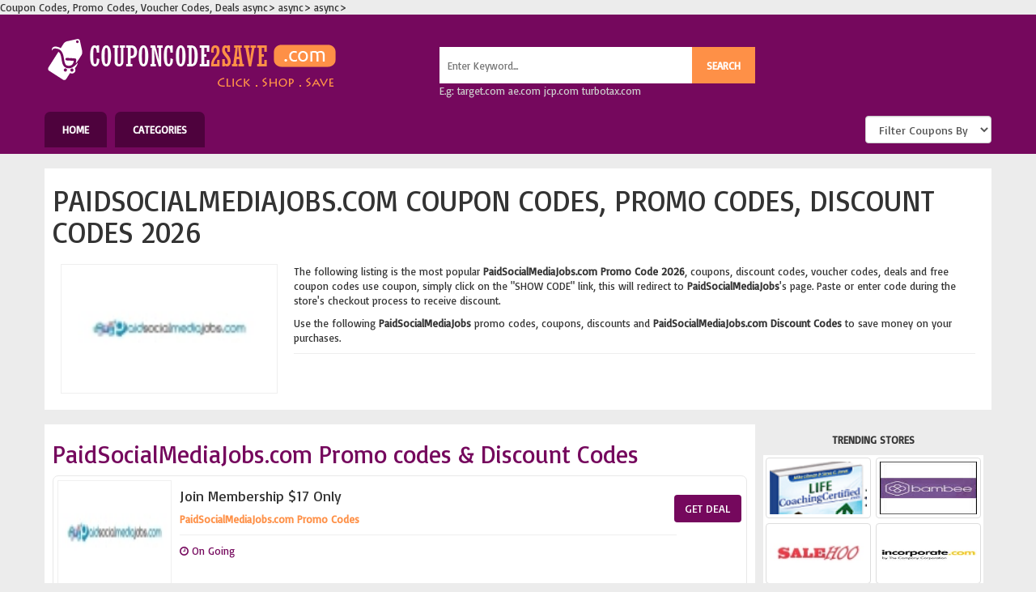

--- FILE ---
content_type: text/html; charset=UTF-8
request_url: https://www.couponcode2save.com/store/PaidSocialMediaJobs-coupons
body_size: 4536
content:
 Coupon Codes, Promo Codes, Voucher Codes, Deals<!DOCTYPE html>
<html lang="en">
  <head>
    <meta charset="utf-8">
    <meta http-equiv="X-UA-Compatible" content="IE=edge">
    <meta name="viewport" content="width=device-width, initial-scale=1">
    <!-- The above 3 meta tags *must* come first in the head; any other head content must come *after* these tags -->
         <title>PaidSocialMediaJobs.com  Coupon Codes,Promo Codes,Discount Codes
</title>

    <META NAME="Description" CONTENT="Get latest PaidSocialMediaJobs coupon codes, voucher codes, deals, promo code, coupons and PaidSocialMediaJobs.com  discount codes at couponcode2save.com.
" />
    <META NAME="KeyWords" CONTENT="PaidSocialMediaJobs, PaidSocialMediaJobs.com , PaidSocialMediaJobs.com  discount codes, PaidSocialMediaJobs coupon codes, code, discounts, PaidSocialMediaJobs coupons, voucher codes, promotional, promo, promotion, deals, promo codes, free shipping
" />
    <meta name="USA online Coupons codes" content="https://www.couponcode2save.com"/>
    <meta name="rating" CONTENT="General"/>
    <meta name="revisit-after" CONTENT="1 days"/>
    <meta content="English" name="language"/>
    <meta content="index,follow" name="robots"/>
    <meta content="Global" name="Distribution">
    <META NAME="Author" CONTENT="USA top online shopping stores offer Coupons codes" />
        <link rel="canonical" href="https://www.couponcode2save.com/store/PaidSocialMediaJobs-coupons" />

    <!-- Bootstrap -->
    <link href="https://www.couponcode2save.com/css/bootstrap.css" rel="stylesheet"> async>
    <link href="https://www.couponcode2save.com/css/style.css" rel="stylesheet"> async>
    
    <!-- jQuery (necessary for Bootstrap's JavaScript plugins) -->
    <script src="https://ajax.googleapis.com/ajax/libs/jquery/1.12.4/jquery.min.js"> defer></script>
    <!-- Include all compiled plugins (below), or include individual files as needed -->
    <script src="https://www.couponcode2save.com/js/bootstrap.js"> defer></script>
    

    <!-- HTML5 shim and Respond.js for IE8 support of HTML5 elements and media queries -->
    <!-- WARNING: Respond.js doesn't work if you view the page via file:// -->
    <!--[if lt IE 9]>
      <script src="https://oss.maxcdn.com/html5shiv/3.7.3/html5shiv.min.js"> defer></script>
      <script src="https://oss.maxcdn.com/respond/1.4.2/respond.min.js"> defer></script>
    <![endif]-->
    <!-- Start WOWSlider.com HEAD section -->    
	<link rel="stylesheet" href="https://maxcdn.bootstrapcdn.com/font-awesome/4.6.1/css/font-awesome.min.css"> async>
    
    <meta property="og:type" content="website" />
	<meta property="og:image" content="https://www.couponcode2save.com/storeimg/612d0aaa9d38ePaidSocialMediaJobs.com Promo Code.jpg" /> 
    <meta itemprop="image" content="https://www.couponcode2save.com/storeimg/612d0aaa9d38ePaidSocialMediaJobs.com Promo Code.jpg">
    
    </head>
<body>

<link href="https://fonts.googleapis.com/css?family=Basic" rel="stylesheet"> 
<div class="container-fluid bgcolor2">
<div class="container">
<div class="row">
<div class="col-lg-5 col-md-5">
<a href="https://www.couponcode2save.com/"><img src="https://www.couponcode2save.com/images/logo.png" class="img-responsive"></a>
</div>

<div class="col-lg-4 col-md-4">
<div class="formseachpadding">
	           
        <form action="" method="post">
        	<input type="search" name="search" class="searchfld" placeholder="Enter Keyword..."><input type="submit" name="searchbutton" value="SEARCH" class="formbtn"><br>
			<span class="color_silver">E.g: target.com ae.com jcp.com turbotax.com</span>
            </form>
            </div>
</div>
</div>
</div>
</div>

<div class="container-fluid bgcolor2">
<div class="container">
<div class="row">
	<div class="col-lg-8 col-md-8 menu">
    	<a href="https://www.couponcode2save.com/index.php">Home</a>
        <a href="https://www.couponcode2save.com/categories.php">Categories</a>
        
    </div>
    
    <div class="col-lg-4 col-md-4">
   		<div class="pull-right menuz">

<script type="text/javascript">
function MM_jumpMenu(targ,selObj,restore){ //v3.0
  eval(targ+".location='"+selObj.options[selObj.selectedIndex].value+"'");
  if (restore) selObj.selectedIndex=0;
}
</script>        
<form name="form" id="form">
  <select name="jumpMenu" id="jumpMenu" onChange="MM_jumpMenu('parent',this,0)" class="form-control" style="margin-top:5px;">
   <option value="">Filter Coupons By</option>
    <option value="https://www.couponcode2save.com/freeshipping.php">Free Shipping</option>
    <option value="https://www.couponcode2save.com/festival-offers.php">Festival Offers</option>
    <option value="https://www.couponcode2save.com/coupon-codes.php">Coupon Codes</option>
  </select>
</form>
 
        </div>
    </div>

</div>
</div>
</div>


<div class="container-fluid">

	<div class="container">
    
<br>
<div class="row bg_white">
<div class="padding10">
<div><h1 class="text-uppercase headingfonts">PaidSocialMediaJobs.com  Coupon Codes, Promo Codes, Discount Codes 2026
</h1></div>


<div>
<div class="row"> 
<div class="col-lg-3 col-md-3">
<div style="margin:10px;">
<img src="https://www.couponcode2save.com/storeimg/612d0aaa9d38ePaidSocialMediaJobs.com Promo Code.jpg" class="imgsize4 imgborder">
</div>
</div> 

<div class="col-lg-9 col-md-3">
<div style="margin:10px;">
<p>The following listing is the most popular <strong>PaidSocialMediaJobs.com  Promo Code 2026</strong>, coupons, discount codes, voucher codes, deals and free coupon codes use coupon, simply click on the "SHOW CODE" link, this will redirect to <strong>PaidSocialMediaJobs</strong>'s page. Paste or enter code during the store's checkout process to receive discount.</p> 

<p>Use the following <strong>PaidSocialMediaJobs</strong> promo codes, coupons, discounts and <strong>PaidSocialMediaJobs.com  Discount Codes</strong> to save money on your purchases.</p>

<hr>


</div>
</div>
</div>
</div>

</div>

</div>



<br>

<div class="row">
<div class="col-lg-9 col-md-9 bg_white">
    
    
    <div  class="padding10">
    <h2 class="colorred">PaidSocialMediaJobs.com  Promo codes &amp; Discount Codes</h2>
    
    	<div>


 
            
            	
             

                <div class="row couponbox">
                	<div class="col-lg-2 col-md-2 col-sm-2 col-xs-12" align="center">
                    	<img src="
                        
                        https://www.couponcode2save.com/storeimg/612d0aaa9d38ePaidSocialMediaJobs.com Promo Code.jpg                        
                        " class="imgsize100 imgborder">
                        </div>
                        
                    <div class="col-lg-9 col-md-9 col-sm-9 col-xs-12">
                    <div class="paddingcoupons">
                    	<h4>
						
						Join Membership $17 Only</h4>
                        
                        <p class="coupons_small color_orange">
						PaidSocialMediaJobs.com  Promo Codes</p>
                        <hr>
                        <p class="colorred"><i class="fa fa-clock-o" aria-hidden="true"></i>
 On Going</p>
                        
                    </div>
                    </div>
                    <div class="col-lg-1 col-md-1 col-sm-1 col-xs-12">
                    <div class="pull-right">
                    <br>

                    	   
                     
                     
                     
                     <a href="" onclick="window.open('https://ded839pgpkuma07dp1s0ublahn.hop.clickbank.net/'); return true;" class="btn showcode_btn mylink hvr-bounce-to-left" data-toggle="modal" data-target="#15650">GET DEAL</a>

                                            
                     
                        
                        
                        
                    </div>
                    </div>
                </div>
                
  
  <br>

  
  
  
 <div class="modal fade" id="15650" tabindex="-1" role="dialog" aria-labelledby="myModalLabel">
  <div class="modal-dialog" role="document">
    <div class="modal-content">
      <div class="modal-header">
        <button type="button" class="close" data-dismiss="modal" aria-label="Close"><span aria-hidden="true">&times;</span></button>
        
        <div class="row" style="color:#75085d">
          <h3>PaidSocialMediaJobs</h3>
        </div>
        
      </div>
      <div class="modal-body">
        
        <div class="row">
        	<div class="col-lg-4 col-md-4">
           	 <img src="https://www.couponcode2save.com/storeimg/612d0aaa9d38ePaidSocialMediaJobs.com Promo Code.jpg" class="img-responsive">
            </div>
            
            
            
        	<div class="col-lg-8 col-md-8">
            <div class="padding7">
            <p>
        DEAL ACTIVATED, NO COUPON CODE REQUIRED!        </p>
        
        <div class="couponcode" style="border:1px dashed #fe9047; padding:10px; color:#fe9047">
        				
<a href="https://ded839pgpkuma07dp1s0ublahn.hop.clickbank.net/" target="_blank" class="btn bg_blue" style="font-weight:bold"><i class="fa fa-cart-arrow-down" aria-hidden="true"></i> GO TO STORE</a>            
			         </div>
        <br>

        <a href="#" class="detailslink15650">COUPON DETAILS <i class="fa fa-chevron-circle-down" aria-hidden="true"></i></a>
        <br>
<br>

        <div class="coupondetails15650" style="display:none">
        <p>Enter this code Join Membership $17 Only . Restrictions may apply.</p>
<p><strong>Expires:</strong> On Going</p>
<p><strong>Submitted:</strong> 30-Aug-2021</p>
        </div>
        
        <script>
			$(document).ready(function(e) {
                $('.detailslink15650').click(function(e) {
                    $('.coupondetails15650').slideToggle();
                });
            });
		</script>
        </div>
        
            </div>
        </div>
        


      </div>
          </div>
  </div>
</div> 
  
  
  
  
                
 
 
 <div class="row couponbox">
                	<div class="col-lg-2 col-md-2 col-sm-2 col-xs-12" align="center">
                     	<img src="
                        https://www.couponcode2save.com/storeimg/612d0aaa9d38ePaidSocialMediaJobs.com Promo Code.jpg" class="imgsize100 imgborder">
                        </div>
                        
                    <div class="col-lg-8 col-md-8 col-sm-8 col-xs-12">
                    <div class="paddingcoupons">
                    	<h4>Find the latest coupons &amp; deals for PaidSocialMediaJobs</h4>
                        
                        <p class="coupons_small">
						PaidSocialMediaJobs Coupon Codes</p>
                        <hr>
                        <p class="colorred"><i class="fa fa-clock-o" aria-hidden="true"></i>
 On Going
						
						</p>
                        
                    </div>
                    </div>
                    <div class="col-lg-2 col-md-2 col-sm-2 col-xs-12">
                    <div class="pull-right">
                    <br>

                      
                     
                     
                     
                     <a href="https://ded839pgpkuma07dp1s0ublahn.hop.clickbank.net/" target="_blank" class="btn showcode_btn mylink hvr-bounce-to-left">CLAIM NOW</a>

                                            
                     
                        
                        
                        
                    </div>
                    </div>
                </div>
 


<br>


 
     </div>
    
    </div>
    
    </div>



<div class="col-lg-3 col-md-3">



<div class="row">
                <div class="category">
                <div class="padding10" align="center">
                 	<p><strong>TRENDING STORES</strong></p>
                    <div class="storelinks" align="center" style="background-color:#FFF">
                    
                        <div class="row">
                        
                            
                            <div class="col-lg-6 col-md-6 col-sm-6 col-xs-6"><div class="padding3">
                            <a href="https://www.couponcode2save.com/store/Lifecoachingcertification.com-coupons">
                            <img src="https://www.couponcode2save.com/storeimg/611bde6f2b76dlifecollection coupon.png" class="img-thumbnail imgsize2">
                            </a>
                            </div></div>
                            
                            <div class="col-lg-6 col-md-6 col-sm-6 col-xs-6"><div class="padding3">
                            <a href="https://www.couponcode2save.com/store/Bambee.com-coupons">
                            <img src="https://www.couponcode2save.com/storeimg/5ddbe90f0324bbambee coupon.jpg" class="img-thumbnail imgsize2">
                            </a>
                            </div></div>
                            
                            <div class="col-lg-6 col-md-6 col-sm-6 col-xs-6"><div class="padding3">
                            <a href="https://www.couponcode2save.com/store/SaleHoo.com-coupons">
                            <img src="https://www.couponcode2save.com/storeimg/6130f9ba96fd3SaleHoo.com Promo Code.jpg" class="img-thumbnail imgsize2">
                            </a>
                            </div></div>
                            
                            <div class="col-lg-6 col-md-6 col-sm-6 col-xs-6"><div class="padding3">
                            <a href="https://www.couponcode2save.com/store/Incorporate.com-coupons">
                            <img src="https://www.couponcode2save.com/storeimg/5cbb5996acb72Incorporate Promo Codes.jpg" class="img-thumbnail imgsize2">
                            </a>
                            </div></div>
                                
                                                	</div>
                                                    
                                                    <div class="row">
                                                    <div class="padding7">
                                                    <a href="https://www.couponcode2save.com/stores.php" class="btn bg_blue">View All Stores</a>
</div>
                                                    </div>
                                               
                    </div>
                 </div>
                </div>
                </div>
                <br>




            	<div class="row">
                <div class="category">
                <div class="padding10" align="center">
                 	<p><strong>TOP CATEGORIES</strong></p>
                    <div class="categorylinks" style="background-color:#FFF">
                    <div class="row">
                    	                        
                                                <div class="col-lg-6 col-md-6">
                        <div style="padding:10px;">
                        <a href="https://www.couponcode2save.com/category/Womenswear-">Womenswear </a>
                        </div>
                        </div>
						                        <div class="col-lg-6 col-md-6">
                        <div style="padding:10px;">
                        <a href="https://www.couponcode2save.com/category/Credit-Cards">Credit Cards</a>
                        </div>
                        </div>
						                        <div class="col-lg-6 col-md-6">
                        <div style="padding:10px;">
                        <a href="https://www.couponcode2save.com/category/Finance-and-Insurance">Finance & Insurance</a>
                        </div>
                        </div>
						                        <div class="col-lg-6 col-md-6">
                        <div style="padding:10px;">
                        <a href="https://www.couponcode2save.com/category/Watches">Watches</a>
                        </div>
                        </div>
						                        <div class="col-lg-6 col-md-6">
                        <div style="padding:10px;">
                        <a href="https://www.couponcode2save.com/category/Food-and-Drinks">Food & Drinks</a>
                        </div>
                        </div>
						                        <div class="col-lg-6 col-md-6">
                        <div style="padding:10px;">
                        <a href="https://www.couponcode2save.com/category/Broadband-Services">Broadband Services</a>
                        </div>
                        </div>
						                        <div class="col-lg-6 col-md-6">
                        <div style="padding:10px;">
                        <a href="https://www.couponcode2save.com/category/Office-Supplies">Office Supplies</a>
                        </div>
                        </div>
						                        <div class="col-lg-6 col-md-6">
                        <div style="padding:10px;">
                        <a href="https://www.couponcode2save.com/category/Electrical-Goods">Electrical Goods</a>
                        </div>
                        </div>
						                        <div class="col-lg-6 col-md-6">
                        <div style="padding:10px;">
                        <a href="https://www.couponcode2save.com/category/lables">lables</a>
                        </div>
                        </div>
						                        <div class="col-lg-6 col-md-6">
                        <div style="padding:10px;">
                        <a href="https://www.couponcode2save.com/category/Beauty">Beauty</a>
                        </div>
                        </div>
						                        
                        	
                    </div>
                    </div>
                 </div>
                </div>
                </div>
            

            
            
                
                
                
            
            </div>	
    
    

</div>
    
 <br>   
    
    </div>

</div>






﻿<!--Footer Start-->

<div class="container-fluid bgcolor2">
	<div class="container">
    <div class="row">
    	<br>
        
            <div class="footerlinks_h">
            	<a href="https://www.couponcode2save.com/aboutus.php">About Couponcode2save</a>
                <a href="https://www.couponcode2save.com/faq.php">Faq's</a>
                <a href="https://www.couponcode2save.com/sitemap.php">SiteMap</a>
                <a href="https://www.couponcode2save.com/contact.php">ContactUs</a>
                <a href="https://www.couponcode2save.com/stores.php">Stores</a>
                <a href="https://www.couponcode2save.com/Terms-and-Conditions.php">Terms of Use </a>
                <a href="https://www.couponcode2save.com/Privacy-Policy.php">Privacy Policy</a>
            </div>
</div>

 <hr style="border:1px dashed #333333">

        <div class="row">
            <div class="footerlinks_h">
            	<a href="https://www.couponcode2save.com/categories.php">All Categories</a>
                                <a href="https://www.couponcode2save.com/category/Betting_Lotteries">Betting/Lotteries</a>
                                <a href="https://www.couponcode2save.com/category/Vacation">Vacation</a>
                                <a href="https://www.couponcode2save.com/category/Airport-Parking-and-Transfers">Airport Parking & Transfers</a>
                                <a href="https://www.couponcode2save.com/category/Toys-and-Hobbies">Toys & Hobbies</a>
                                <a href="https://www.couponcode2save.com/category/Mobile-Phones">Mobile Phones</a>
                                <a href="https://www.couponcode2save.com/category/Travels">Travels</a>
                                <a href="https://www.couponcode2save.com/category/Furniture">Furniture</a>
                                <a href="https://www.couponcode2save.com/category/Appliances">Appliances</a>
                                <a href="https://www.couponcode2save.com/category/Phone-Card-Services-">Phone Card Services </a>
                                <a href="https://www.couponcode2save.com/category/Telescopes_Binocular-Accessories">Telescopes/Binocular Accessories</a>
                                <a href="https://www.couponcode2save.com/category/Banking_Trading">Banking/Trading</a>
                                <a href="https://www.couponcode2save.com/category/Wine-and-Spirits">Wine & Spirits</a>
                                <a href="https://www.couponcode2save.com/category/Home-and-Garden">Home & Garden</a>
                                <a href="https://www.couponcode2save.com/category/Shopping-Malls">Shopping Malls</a>
                                <a href="https://www.couponcode2save.com/category/Others">Others</a>
                            </div>
        </div>
        <br>
    </div>
    </div>
    

<div class="container-fluid bgcolor3">
	<div class="container">
    <div class="row paddingtopbottom color_white">
    	<div class="col-lg-7 col-md-7">
 DISCLOSURE: We may earn a commission when you use one of our coupons/links to make a purchase.
 </div>
 
 Copyright © couponcode2save.com. All Rights Reserved @ 2011-2026.
        </div>
        
        <div class="col-lg-5 col-md-5" align="right">
                	<a href="https://www.facebook.com/couponcode2save" target="_blank" style="color:#fe9047"><i class="fa fa-facebook" aria-hidden="true"></i></a>
                    <a href="https://twitter.com/couponcode2save" target="_blank" style="color:#fe9047"><i class="fa fa-twitter" aria-hidden="true"></i></a>
                    <a href="https://in.pinterest.com/couponcode2save" target="_blank" style="color:#fe9047"><i class="fa fa-pinterest" aria-hidden="true"></i></a>
        </div>
    </div>
    
    </div> 
</div>    
    
</div>

<!-- Global site tag (gtag.js) - Google Analytics -->
<script async src="https://www.googletagmanager.com/gtag/js?id=UA-112621498-1"></script>
<script>
  window.dataLayer = window.dataLayer || [];
  function gtag(){dataLayer.push(arguments);}
  gtag('js', new Date());

  gtag('config', 'UA-112621498-1');
</script>

<!--Footer End-->
</body>    
</html>
    
    

--- FILE ---
content_type: text/css
request_url: https://www.couponcode2save.com/css/style.css
body_size: 778
content:
body{
	background-color:#ececec;
}
.color_silver{
	color:#CCC;
}
.color_white{
	color:#FFF;
}
.imgsize3{
	height:100px; width:60%;
}
.imgsize100{
	height:130px; width:100%;
}
.darkbg{
	 background-color:#fe9047;
}
.whitebg{
	background-color:#ffffff;
}
.bgcolor2{
	background-color:#75085d;
}
.bgcolor3{
	background-color:#61054d;
}
.bgblack{
	background-color:#000;
}
.links a{
	 color:#fff;
	 text-decoration:none;
	 font-weight:bold;
}

.colorred{
	color:#75085d;
}

.colorwhite{
	color:#FFF;
}
.color_white{
	color:#FFF;
}
.color_white:hover{
	color:#FFF;
}
.menu a{
	display:block;
	padding:13px;
	padding-left:22px; padding-right:22px;
	color:#FFF;
	font-weight:bold;
	float:left;
	text-transform:uppercase;
	background-color:#4e023d; border-radius:7px 7px 0px 0px; margin-right:10px;
	
}
.menu a:hover{
	text-decoration:none;
	background-color:#fe9047;
}
.menuz a{
	display:block;
	padding:13px;
	color:#ffde00;
	font-weight:bold;
	float:left;
}
.menuz a:hover{
	text-decoration:none;
}
.couponbox{
	background-color:#FFF;
	padding:5px;
	border:1px solid #E8E8E8;
	border-radius:7px;
}
.imgborder{
	border:1px solid #EFEFEF;
}


.padding7{
	padding:7px;
}
.padding15{
	padding:15px;
}
.paddingtopbottom{
	padding-top:10px; padding-bottom:10px;
}

.paddingright{
	padding-right:20px;
	margin-bottom:20px;
}
.searchfld{
	height:45px;
	border:none;
	width:80%;
	padding-left:10px;
}

.formbtn{
	height:45px;
	border:none;
	background-color:#fe9047;
	width:20%;
	font-weight:bold;
	color:#FFF;
}
.formbtn2{
	height:45px;
	border:none;
	background-color:#000;
	width:20%;
	font-weight:bold;
	color:#FFF;
}
.formseachpadding{
	padding-top:40px;
}
.showcode_btn{
	background-color:#75085d;
	color:#FFF;
	text-transform:uppercase;
	transition:1s all;
}
.showcode_btn:hover{
	text-decoration:none;
	color:#FFF;
	background-color:#000;
}
.paddingfooters{
	padding-left:20%;
	padding-right:20%;
}
.footerlinks a{
	display:block;
	padding-top:5px; padding-bottom:5px;
	color:#FFF;
	text-decoration:none;
}

.footerlinks_h a{
	display:block;
	padding:5px;
	margin-right:5px; margin-bottom:3px;
	color:#FFF;
	text-decoration:none;
	float:left;
	color:#CCC;
	background-color:#6a0754;
}

.siocns a{
	color:#FFF; font-size:25px;
}
.categ_links a{
	display:block;
	padding:5px;
	padding-left:10px; padding-right:10px;
	background-color:#fe9047;
	margin-right:4px;
	margin-bottom:4px;
	float:left;
	color:#000;
}
.categ_links a:hover{
	background-color:#75085d;
	color:#fff;
	text-decoration:none;
}
.links_cat{
	font-size:14px;
	color:#036;
	display:block;
	padding-bottom:10px;
}
.links_cat_stores{
	font-size:14px;
	color:#036;
	display:block;
	float:left;
	width:25%;
	padding-bottom:10px;	
}
.submitcoupon{
	border:1px solid #CCC;
	background-color:#FFF;
	padding:10px;
}
.couponbox{
	
}
.paddingcoupons{
	padding-left:10px;
	padding-right:10px;
}
.couponcode{
	color:#000;
	font-size:25px;
	font-weight:bold;
}
.imgsize{
	height:100px;
	width:100%;
}
.imgsize2{
	height:75px;
	width:100%;
}
.padding3{
	padding:3px;
}
.bg_blue{
	background-color:#75085d; color:#fff;
}
.bg_blue:hover{
	color:#fff
}
.sublinks a{
	color:#000;
}
.sublinks a:hover{
	color:#fe9047; text-decoration:none
}
.bg_white{
	background-color:#FFF;
}
.padding10{
	padding:10px;}
.imgsize4{
	padding:20px; width:100%; height:160px;
}
.color_orange{
	color:#fe9047; font-weight:bold;
}
@media (max-width: 768px) {
.paddingright{
	padding-right:0px;
	margin-bottom:0px;
}
	
.links_cat_stores{
	font-size:14px;
	color:#036;
	display:block;
	width:100%;
	padding-bottom:10px;	
}
.block_similer{
	-webkit-box-shadow: 0 0 2px 1px #CCCCCC;
	 box-shadow: 0 0 2px 1px #CCCCCC; background-color:#FFF; padding:7px;
}
.block_similer a{
	display:block;
	color:#000;
}
}

@media (max-width: 767px) {
}


/*Pagination*/

.pagination1 {
margin:0; 
padding:0;
}
.pagination1 ul {
width:100%;
float: right;
list-style: none;
margin:0 0 0 ;
padding:0;
}
.pagination1 li span { line-height:45px; font-weight:bold;}
.pagination1 li {
margin:0 0 0 0;
float:left;
font-size:13px;
text-transform:uppercase;
}
.pagination1 li a {
color:#fff;
padding:5px;
text-decoration:none; text-align:center;
display:block;
background-color:#75085d;
margin:2px;
}
.pagination1 li:last-child a:hover { background:none; color:#7f8588;}
.pagination1 li:first-child a:hover { background:none;color:#7f8588;}
.pagination1 li a:hover {
color:#fff;
text-decoration: none;
display: block;
background-color:#fe9047;
}
.pagination1 li.activepage a { 
color:#fff;
text-decoration: none;
background-color:#000; 
}